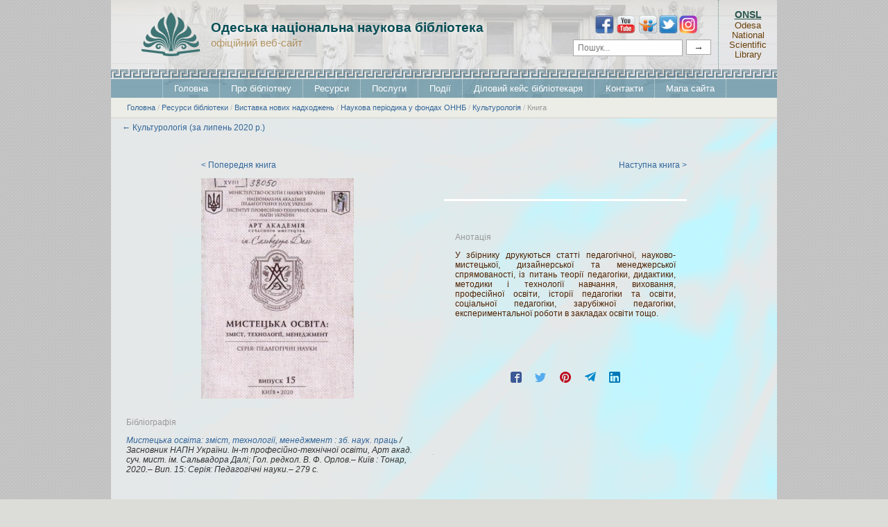

--- FILE ---
content_type: text/html; charset=UTF-8
request_url: https://odnb.odessa.ua/vnn/book/6841
body_size: 6660
content:
<!DOCTYPE html>
<html lang="uk">
<head>
	<meta charset="UTF-8">
	<title>Мистецька освіта: зміст, технології, менеджмент : зб. наук. праць / Засновник НАПН України. Ін-т професійно-технічної освіти, Арт акад. суч. мист. ім. Сальвадора Далі; Гол. редкол. В. Ф. Орлов.&ndash; Київ : Тонар, 2020.&ndash; Вип. 15: Серія: Педагогічні науки.&ndash; 279 с.</title>

	<link rel="shortcut icon" type="image/ico" href="/imag/misc545.ico">
	<link href="/default.css" rel="stylesheet" type="text/css" media="screen">
	<link href="/style_th.css" rel="stylesheet" type="text/css" media="screen">
	<link href="https://odnb.odessa.ua/vnn/css/book.css" rel="stylesheet" type="text/css" media="screen">

	<!-- шэринг в соц. сетях -->

	<meta name="title"       content="Мистецька освіта: зміст, технології, менеджмент : зб. наук. праць / Засновник НАПН України. Ін-т професійно-технічної освіти, Арт акад. суч. мист. ім. Сальвадора Далі; Гол. редкол. В. Ф. Орлов.&ndash; Київ : Тонар, 2020.&ndash; Вип. 15: Серія: Педагогічні науки.&ndash; 279 с." />
	<meta name="description" content="У збірнику друкуються статті педагогічної, науково-мистецької, дизайнерської та менеджерської спрямованості, із питань теорії педагогіки, дидактики, методики і технології навчання, виховання, професійної освіти, історії педагогіки та освіти, соціальної педагогіки, зарубіжної педагогіки, експериментальної роботи в закладах освіти тощо. &nbsp;" />
	<link rel="image_src" href="https://odnb.odessa.ua/vnn/books-covers/2020/07/6841i.jpg" />

	<meta property="og:type"  content="article" /> 
	<meta property="og:url"   content="https://odnb.odessa.ua/vnn/book/6841" /> 
	<meta property="og:title" content="Мистецька освіта: зміст, технології, менеджмент : зб. наук. праць / Засновник НАПН України. Ін-т професійно-технічної освіти, Арт акад. суч. мист. ім. Сальвадора Далі; Гол. редкол. В. Ф. Орлов.&ndash; Київ : Тонар, 2020.&ndash; Вип. 15: Серія: Педагогічні науки.&ndash; 279 с." /> 
	<meta property="og:image" content="https://odnb.odessa.ua/vnn/books-covers/2020/07/6841i.jpg" />
	<meta property="og:site_name" content="Одеська національна наукова бібліотека">
	<meta property="og:description" content="У збірнику друкуються статті педагогічної, науково-мистецької, дизайнерської та менеджерської спрямованості, із питань теорії педагогіки, дидактики, методики і технології навчання, виховання, професійної освіти, історії педагогіки та освіти, соціальної педагогіки, зарубіжної педагогіки, експериментальної роботи в закладах освіти тощо. &nbsp;" >

	<link rel="stylesheet" href="/js/social-likes-next@1.1.0/social-likes_light.css">


</head>
<body>

<style>@import "/css/header/header.css";</style>

<div class="header">
    <div class="orange-line"></div>
    
    <div class="main-block-table">
      
      <div class="first-cell" style="padding-left: 44px;">
        <a href="/" style="display: table;">
          <span style="display: table-cell;" class="logo_image"></span>
  <span style="display: table-cell;vertical-align: middle;padding-left: 16px;">
          <span class="header-title">Одеська національна наукова бібліотека</span><br>
    <span class="header-subtitle">офіційний веб-сайт</span></span>
        </a>
      </div>

      <div class="second-cell">

<ul class="social-links" itemscope="" itemtype="http://schema.org/Organization" style="margin: 0; transform: scale(0.8);">
  <li><a itemprop="sameAs" href="https://www.facebook.com/OdesaNatLibrary" target="_blank" rel="nofollow" title="Facebook" class="facebook">Facebook</a></li>
  <li><a itemprop="sameAs" href="https://www.youtube.com/channel/UCHH2KV4iSYryhxLlKRt8htg" target="_blank" rel="nofollow" title="Youtube" class="youtube">Youtube</a></li>
  <li><a itemprop="sameAs" href="https://www.slideshare.net/ONRL_M_Gorky/" target="_blank" rel="nofollow" title="Slideshare" class="slideshare">Slideshare</a></li>
  <li><a itemprop="sameAs" href="https://twitter.com/OdesaNatLibrary" target="_blank" rel="nofollow" title="Twitter" class="twitter">Twitter</a></li>
  <li><a itemprop="sameAs" href="https://www.instagram.com/odesanatlibrary/" target="_blank" rel="nofollow" title="Instagram" class="instagram">Instagram</a></li>
</ul>

<!-- Переводчик -->
<div id="google_translate_element"></div><script type="text/javascript">
function googleTranslateElementInit() {
  new google.translate.TranslateElement({pageLanguage: 'uk', includedLanguages: 'uk,ar,de,en,eo,es,fr,ka,hi,it,pl,ro,tr,zh-CN', autoDisplay: false, multilanguagePage: true, layout: google.translate.TranslateElement.InlineLayout.SIMPLE}, 'google_translate_element');
}
</script><script type="text/javascript" src="//translate.google.com/translate_a/element.js?cb=googleTranslateElementInit"></script>

<!-- Google Поиск -->
<!--<script>
  (function() {
    var cx = '013245358121814478776:-r5lpexvjhg';
    var gcse = document.createElement('script');
    gcse.type = 'text/javascript';
    gcse.async = true;
    gcse.src = (document.location.protocol == 'https:' ? 'https:' : 'http:') +
        '//cse.google.com/cse.js?cx=' + cx;
    var s = document.getElementsByTagName('script')[0];
    s.parentNode.insertBefore(gcse, s);
  })();
</script>
<gcse:search></gcse:search>-->
<form method="get" action="/view_gsearch.php" enctype="multipart/form-data" accept-charset="UTF-8"><input type="text" autocomplete="off" size="10" name="q" title="шукати" spellcheck="false" placeholder="Пошук..." style="width: 144px; padding: 4px 6px; margin-right: 5px; border: 1px solid #aaa; overflow: visible; background: white; font-size: 12px; line-height: normal;" /><input type="submit" value="&rarr;" style="padding: 2px 10px;
outline: none;
border: 1px solid #aaa;
margin: 0;
width: auto;
overflow: visible;
background: white;
color: inherit;
font: inherit;
line-height: normal;
-webkit-font-smoothing: inherit;
-moz-osx-font-smoothing: inherit;
-webkit-appearance: none;" /></form>
</div>

    <div class="english-cell">
      <a href="/en">
        <span class="english-title">ONSL</span>
        <span class="english-subtitle">Odesa National Scientific Library</span>
      </a>
    </div>
  </div>
  
  <div>
    <div class="header-greek-ornament"></div>
    <ul class="navigation" itemscope itemtype="http://www.schema.org/SiteNavigationElement">
        <li itemprop="name"><a itemprop="url" href="/">Головна</a></li>
        <li itemprop="name"><a itemprop="url" href="/view_cat.php?cat=30">Про бібліотеку</a></li>
        <li itemprop="name"><a itemprop="url" href="/view_cat.php?cat=28">Ресурси</a></li>
        <li itemprop="name"><a itemprop="url" href="/subscribe.php">Послуги</a></li>
        <li itemprop="name"><a itemprop="url" href="/events.php">Події</a></li>
        <li itemprop="name"><a itemprop="url" href="/view_cat.php?cat=8">Діловий кейс бібліотекаря</a></li>
        <li itemprop="name"><a itemprop="url" href="/view_post.php?id=77">Контакти</a></li>
        <li itemprop="name"><a itemprop="url" href="/view_post.php?id=471">Мапа сайта</a></li>
    </ul>
  </div>
  </div>
<div>

<!-- показываем навигационную цепочку -->
<div style="width: 960px; margin: 0px auto;">
	<div class="breadcrumbs">
		<a href="/">Головна</a> /
		<a href="/view_cat.php?cat=28">Ресурси бібліотеки</a> /
		<a href="https://odnb.odessa.ua/vnn">Виставка нових надходжень</a> /
				<a href="https://odnb.odessa.ua/vnn/category/5">Наукова періодика у фондах ОННБ</a> /
				<a href="https://odnb.odessa.ua/vnn/subcategory/27">Культурологія</a> /
		<a href="#">Книга</a>
	</div>
</div>

<div class="container">
	<div style="padding: 6px 16px 0px 16px;
font-family: Helvetica, Arial, sans;
font-size: 12px;">
		<a href="https://odnb.odessa.ua/vnn/subcategory/27/7-2020" title="Повернутися у Культурологія">← Культурологія (за липень 2020 р.)</a>

			</div>

	<div style="width: 700px; margin: 0 auto; padding: 40px 0;">


		<div style="font-size: 12px; padding-bottom: 1em;">
							<a href="https://odnb.odessa.ua/vnn/book/6840">< Попередня книга</a>
			
							<a href="https://odnb.odessa.ua/vnn/book/6842" style="float: right;">Наступна книга ></a>
			
			<div style="clear: both"></div>
		</div>


		<div style="display: table">
			<div style="display: table-cell; width: 320px;">
				<div class="exhibition-book large-book">
					<img src="https://odnb.odessa.ua/vnn/books-covers/2020/07/6841.jpg" alt="" style="width: 220px">
				</div>

				<div style="padding: 1em 0 0 22px;
/* width: 425px; */
font-size: 12px;
text-align: left;
font-family: Helvetica, Arial, sans;
margin-left: -130px;">
					
					<p><span style="color:#999;">Бібліографія</span></p>

					<div class="bibliography"><p><a href="http://catalog.odnb.odessa.ua/opac/index.php?url=/notices/index/436566/default"><em>Мистецька освіта: зміст, технології, менеджмент : зб. наук. праць</em></a><em> / Засновник НАПН України. Ін-т професійно-технічної освіти, Арт акад. суч. мист. ім. Сальвадора Далі; Гол. редкол. В. Ф. Орлов.&ndash; Київ : Тонар, 2020.&ndash; Вип. 15: Серія: Педагогічні науки.&ndash; 279 с.</em></p></div>

									</div>

			</div>
			<div style="display: table-cell; vertical-align: top; padding-left: 30px;">
				<div style="text-align: left; padding: 33px 16px;
font-size: 12px;
border-top: 3px solid white;
margin-top: 30px;
color: #4f2303; font-family: Helvetica, Arial, sans;">
					<p>
						<span style="color:#999;">Анотація</span>
					</p>

					<div class="annotation_text"><p>У збірнику друкуються статті педагогічної, науково-мистецької, дизайнерської та менеджерської спрямованості, із питань теорії педагогіки, дидактики, методики і технології навчання, виховання, професійної освіти, історії педагогіки та освіти, соціальної педагогіки, зарубіжної педагогіки, експериментальної роботи в закладах освіти тощо.</p>
<p>&nbsp;</p></div>
					
				</div>

<!-- cоциальные сети -->
<div class="social-likes" style="justify-content: center;">
	<div data-service="facebook" title="Share link on Facebook"></div>
	<div data-service="twitter" title="Share link on Twitter"></div>
	<div data-service="pinterest" title="Share link on Pinterest"></div>
		<div data-service="telegram" title="Share link on Telegram"></div>
	<!--<div data-service="vkontakte" title="Share link on Vkontakte"></div>
	<div data-service="odnoklassniki" title="Share link on Odnoklassniki"></div>-->
    <div data-service="linkedin" title="Share link on LinkedIn"></div>
</div>


<!-- Social Likes Next v1.1.0 by Artem Sapegin - https://github.com/sapegin/social-likes-next - MIT License -->
<script src="/js/social-likes-next@1.1.0/social-likes.min.js"></script>

			</div>
		</div>

	</div>


	<div style="padding: 0 22px 40px;">
		<ul class="bottom-bookshelf">
							<li>
					<div class="exhibition-book">
					<a href="https://odnb.odessa.ua/vnn/book/6838">
						<img src="https://odnb.odessa.ua/vnn/books-covers/2020/07/6838i.jpg" alt="">
						<div class="hover-overlay">
							<span class="show-book">Опис ►</span>
						</div>
					</a>
				</div>
				</li>
							<li>
					<div class="exhibition-book">
					<a href="https://odnb.odessa.ua/vnn/book/6839">
						<img src="https://odnb.odessa.ua/vnn/books-covers/2020/07/6839i.jpg" alt="">
						<div class="hover-overlay">
							<span class="show-book">Опис ►</span>
						</div>
					</a>
				</div>
				</li>
							<li>
					<div class="exhibition-book">
					<a href="https://odnb.odessa.ua/vnn/book/6840">
						<img src="https://odnb.odessa.ua/vnn/books-covers/2020/07/6840i.jpg" alt="">
						<div class="hover-overlay">
							<span class="show-book">Опис ►</span>
						</div>
					</a>
				</div>
				</li>
							<li>
					<div class="exhibition-book">
					<a href="https://odnb.odessa.ua/vnn/book/6841">
						<img src="https://odnb.odessa.ua/vnn/books-covers/2020/07/6841i.jpg" alt="">
						<div class="hover-overlay">
							<span class="show-book">Опис ►</span>
						</div>
					</a>
				</div>
				</li>
							<li>
					<div class="exhibition-book">
					<a href="https://odnb.odessa.ua/vnn/book/6842">
						<img src="https://odnb.odessa.ua/vnn/books-covers/2020/07/6842i.jpg" alt="">
						<div class="hover-overlay">
							<span class="show-book">Опис ►</span>
						</div>
					</a>
				</div>
				</li>
							<li>
					<div class="exhibition-book">
					<a href="https://odnb.odessa.ua/vnn/book/6843">
						<img src="https://odnb.odessa.ua/vnn/books-covers/2020/07/6843i.jpg" alt="">
						<div class="hover-overlay">
							<span class="show-book">Опис ►</span>
						</div>
					</a>
				</div>
				</li>
					</ul>
	</div>
</div>


<!-- показываем навигационную цепочку -->
<div style="width: 960px; margin: 0px auto;">
	<div class="breadcrumbs bottom-breadcrumbs">
		<a href="/">Головна</a> /
		<a href="/view_cat.php?cat=28">Ресурси бібліотеки</a> /
		<a href="https://odnb.odessa.ua/vnn">Виставка нових надходжень</a> /
				<a href="https://odnb.odessa.ua/vnn/category/5">Наукова періодика у фондах ОННБ</a> /
				<a href="https://odnb.odessa.ua/vnn/subcategory/27">Культурологія</a> /
		<a href="#">Книга</a>
	</div>
</div>

</div>

</div>

<style>
@import "/css/footer.css?v=20201005";
</style>

<!-- FOOTER -->
  <div class="footer">
    <div style="padding: 22px;">
    <div class="footer-columns">

      <div class="column">
        <h3>Бібліотека у соцмережах</h3>
        <ul class="social-links" itemscope itemtype="http://schema.org/Organization">
          <li><a itemprop="sameAs" href="https://www.facebook.com/OdesaNatLibrary" target="_blank" rel="nofollow" title="Facebook" class="facebook">Facebook</a></li>
          <li><a itemprop="sameAs" href="https://www.youtube.com/channel/UCHH2KV4iSYryhxLlKRt8htg" target="_blank" rel="nofollow" title="Youtube" class="youtube">Youtube</a></li>
          <li><a itemprop="sameAs" href="https://www.slideshare.net/ONRL_M_Gorky/" target="_blank" rel="nofollow" title="Slideshare" class="slideshare">Slideshare</a></li>
          <li><a itemprop="sameAs" href="https://twitter.com/OdesaNatLibrary" target="_blank" rel="nofollow" title="Twitter" class="twitter">Twitter</a></li>
          <li><a itemprop="sameAs" href="https://www.instagram.com/odesanatlibrary/" target="_blank" rel="nofollow" title="Instagram" class="instagram">Instagram</a></li>
        </ul>
      </div>

      <div class="column" itemscope itemtype="http://schema.org/CivicStructure">
        <!-- <h3 style="text-align:left">Бібліотека працює</h3>
        <p style="text-align: left;">понеділок – четвер, <br> субота – неділя <br>з 9.00 до 16.30</p>
        <p style="text-align: left;"><a href="/view_post.php?id=672">Графік прийому громадян</a></p> -->
        
        <!-- <h3 style="text-align:left">Обслуговування користувачів</h3>
        <p style="text-align: left;">здійснюється в читальному залі ОННБ за адресою:</p>
        <p style="text-align: left;"><em>вул. Академіка Філатова, 1</em></p>
        <p style="text-align: left;">за наступним графіком: </p>
        <p style="text-align: left;">понеділок-неділя: <br>з 9.00-19.00 <br>без вихідних</p> -->

        <h3 style="text-align:left"><a href="/view_post.php?id=1478" style="color: inherit;">Бібліотека працює</a></h3>
        <div>
          <!-- <!- <p style="text-align: left;" itemprop="openingHours" content="Mo-Th,Sa,Su 9:00-18:00">понеділок, вівторок, середа, четвер, субота і неділя &mdash; <br>з&nbsp;9.00 до 17.00</p> ->
          <!- <p style="text-align: left;">понеділок-п’ятниця з 9.00 до 20.00;
субота, неділя – вихідні дні. </p> -> -->
          <!-- <p style="text-align: left;" itemprop="openingHours" content="Mo-Th 9:00-19:00">понеділок-четвер: <br>9.00 – 19.00,</p>
          <p style="text-align: left;" itemprop="openingHours" content="Sa,Su 10:00-18:00">субота–неділя: <br>10.00 – 18.00;</p> -->
          <p style="text-align: left;" itemprop="openingHours" content="Mo-Th,Sa,Su 10:00-18:00">понеділок, вівторок, середа, четвер, субота і неділя &mdash; <br>з&nbsp;10.00 до 18.00</p>
          <p style="text-align: left;">Вихідний день — п’ятниця.</p>
          <p style="text-align: left;">Останній четвер місяця — санітарний день. Бібліотека користувачів не обслуговує.</p>
          <p style="text-align: left;"><a href="/view_post.php?id=672">Графік прийому громадян</a></p>
        </div>
        <!-- <h3 style="text-align: left;">Поетапне відновлення режиму обслуговування</h3>
      <div style="text-align: left;">В зв’язку з поширенням коронавірусної хвороби (COVID-19) термін обслуговування користувачів тимчасово змінено: <em>понеділок–четвер, субота–неділя</em> з 10.00 до 17.30. Вихідний день – <em>п’ятниця</em></div> -->
      </div>

      <div class="column">
        <h3>
          <a href="/view_cat.php?cat=30" style="color: inherit;">Про бібліотеку</a>
        </h3>
        <div style="line-height: 1.5em;">
          <a href="/view_cat.php?cat=28">Ресурси бібліотеки</a><br><a href="/view_post.php?id=1478">Графік роботи бібліотеки</a><br><a href="/Putivnik/slides.html">Схема та путівник по бібліотеці</a><br><a href="/view_cat.php?cat=31">Система обслуговування</a><br><a href="/subscribe.php">Послуги бібліотеки</a><br><a href="/view_post.php?id=153">Відділи бібліотеки</a><br><a href="/view_post.php?id=108">Історія Одеської національної наукової бібліотеки</a><br><a href="/virtual-museum/">Музей історії ОННБ</a><br><a href="/view_post.php?id=337">Вакансії</a><br>
        </div>      
      </div>

    <div class="column">
      <h3>Статистика</h3>
      <div>
<span class='titl'>Нотатки в базі: 5191<br> Присутні на сайті: 55</span>  


</div>
    </div>
    </div>
  </div>
  </div>


<div id="footer">
  <p class="copyright">
    <strong>&copy; 2007&mdash;2026 Офіційний веб-сайт Одеської національної наукової бібліотеки.</strong>
    <br>Всі права захищено. При використанні матеріалів посилання на офіційний веб-сайт Одеської національної наукової бібліотеки обов'язкове.
    <br>
    <br>
    <a href="//jigsaw.w3.org/css-validator/check/referer">
      <img style="border:0;width:88px;height:31px" src="//jigsaw.w3.org/css-validator/images/vcss-blue" alt>
    </a>
    <br>
    <br>
  </p>
</div>


<script>
// analytics
//   (function(i,s,o,g,r,a,m){i['GoogleAnalyticsObject']=r;i[r]=i[r]||function(){
//   (i[r].q=i[r].q||[]).push(arguments)},i[r].l=1*new Date();a=s.createElement(o),
//   m=s.getElementsByTagName(o)[0];a.async=1;a.src=g;m.parentNode.insertBefore(a,m)
//   })(window,document,'script','//www.google-analytics.com/analytics.js','ga');

//   //ga('create', 'UA-40877405-3', 'odnb.odessa.ua');

// // new onnb analytics identifier
// ga('create', 'UA-49308291-2', 'odnb.odessa.ua');

// ga('send', 'pageview');

// // (function(){
// // // $(function(){
//     // $('#ecLnk').on('click', function() {
//       // ga('send', 'event', 'button', 'click', 'nav-buttons');
//     // });
// // // })();
// // })();
// var downloadLink = document.getElementById('ecLnk');
// addListener(downloadLink, 'click', function() {
//   ga('send', 'event', 'button', 'click', 'nav-buttons');
// });
// function addListener(element, type, callback) {
//  if (element.addEventListener) element.addEventListener(type, callback);
//  else if (element.attachEvent) element.attachEvent('on' + type, callback);
// }
</script>


<!-- Matomo -->
<script type="text/javascript">
  var _paq = window._paq = window._paq || [];
  /* tracker methods like "setCustomDimension" should be called before "trackPageView" */
  _paq.push(['trackPageView']);
  _paq.push(['enableLinkTracking']);
  (function() {
    var u="/piwik3/";
    _paq.push(['setTrackerUrl', u+'matomo.php']);
    _paq.push(['setSiteId', '1']);
    var d=document, g=d.createElement('script'), s=d.getElementsByTagName('script')[0];
    g.type='text/javascript'; g.async=true; g.src=u+'matomo.js'; s.parentNode.insertBefore(g,s);
    g.onerror = function() {
		/*console.log("Ошибка загрузки " + this.src); // Ошибка загрузки https://example.com/404.js
		var img = d.createElement('img');
		img.src = u+"m.php?idsite=1&rec=1";
		img.onerror = function() {
			console.log("Ошибка загрузки " + this.src);
		};*/
	};
  })();
</script>
<noscript><img src="/piwik3/matomo.php?idsite=1&amp;rec=1" style="border:0" alt="" /></noscript>
<!-- End Matomo Code -->



<!-- jQuery -->
<script>window.jQuery || document.write('<script src="//ajax.googleapis.com/ajax/libs/jquery/1.9.1/jquery.min.js"><\/script>')</script>


<!-- Yandex.Metrika counter -->
<!--
<script type="text/javascript">
    (function (d, w, c) {
        (w[c] = w[c] || []).push(function() {
            try {
                w.yaCounter43247664 = new Ya.Metrika({
                    id:43247664,
                    clickmap:true,
                    trackLinks:true,
                    accurateTrackBounce:true
                });
            } catch(e) { }
        });

        var n = d.getElementsByTagName("script")[0],
            s = d.createElement("script"),
            f = function () { n.parentNode.insertBefore(s, n); };
        s.type = "text/javascript";
        s.async = true;
        s.src = "https://mc.yandex.ru/metrika/watch.js";

        if (w.opera == "[object Opera]") {
            d.addEventListener("DOMContentLoaded", f, false);
        } else { f(); }
    })(document, window, "yandex_metrika_callbacks");
</script>
<noscript><div><img src="https://mc.yandex.ru/watch/43247664" style="position:absolute; left:-9999px;" alt="" /></div></noscript>
-->
<!-- /Yandex.Metrika counter -->


<!-- Google tag (gtag.js) -->
<script async src="https://www.googletagmanager.com/gtag/js"></script>
<script>
  window.dataLayer = window.dataLayer || [];
  function gtag(){dataLayer.push(arguments);}
  gtag('js', new Date());

  gtag('config', 'UA-49308291-7'); // Universal
  gtag('config', 'G-WX63H8HZ47'); // GA4
</script>
<!--
Google Analytics
Відстеження веб-сайту
Це код відстеження Universal Analytics для цього ресурсу.
-->
<script>
  (function(i,s,o,g,r,a,m){i['GoogleAnalyticsObject']=r;i[r]=i[r]||function(){
  (i[r].q=i[r].q||[]).push(arguments)},i[r].l=1*new Date();a=s.createElement(o),
  m=s.getElementsByTagName(o)[0];a.async=1;a.src=g;m.parentNode.insertBefore(a,m)
  })(window,document,'script','https://www.google-analytics.com/analytics.js','ga');

  ga('create', 'UA-49308291-7', 'auto');
  ga('send', 'pageview');

</script>

	
</body>
</html>

--- FILE ---
content_type: text/css
request_url: https://odnb.odessa.ua/default.css
body_size: 2970
content:
body {
	margin: 0px;
	padding: 0;
	background: url(imag/img01.jpg) repeat left top;
	background-color: #dcddd8;
	/*background-color: #787878;*/
	text-align: justify;
	font-family:Verdana,Arial,Helvetica,sans-serif;
	font-size: 14px;
	color: #333;
}

h1, h2, h3 {
	margin-top: 0;
	text-transform: none;
	color: #336699;
}

h1 {
	font-size: 15px;
	font-weight: normal;
}

h2 {
	font-size: 1.6em;
}

h3 {
	font-size: 5em;
}

a {
	text-decoration: none;
	color: #336699;
}

a:hover {
	border-bottom: none;
}

a img {
	border: none;
}

img.left {
	float: left;
	margin: 0 20px 0 0;
}

img.right {
	float: right;
	margin: 0 0 0 20px;
}

#right h1 {
	font-size: 13px;
	
}

/*--------- HEADER ----------*/
/*topnews*/
.menusmall2 {
	FONT-WEIGHT: 300;
	FONT-SIZE: 11px;
	COLOR: #002244;
	LINE-HEIGHT: 14px;
	FONT-FAMILY: verdana, arial, helvetica, sans serif;
	TEXT-DECORATION: none;
	margin: 10px;
	padding:0px 0 0px 10px;
}
.menusmall2:hover {
	FONT-WEIGHT: 300;
	FONT-SIZE: 11px;
	COLOR: #3300CC;
	LINE-HEIGHT: 14px;
	FONT-FAMILY: verdana, arial, helvetica, sans serif;
	TEXT-DECORATION: none;
	margin: 10px;
	padding:0px 0 0px 10px;
}
/*
.menusmall3 {
    FONT-WEIGHT:300px;
    FONT-SIZE:10px;
    MARGIN-RIGHT:10px;
	MARGIN-RIGHT:10px;
    MARGIN-TOP:2px;
}
*/ 
.d1, .d2, .d3 { 
    display: block; /* ������� ������� */
    font-size: 0; /* ������ ������ ��� IE6-7 */
    line-height: 1px; /* ��� �������� IE6 */
    height: 1px; /* ������ ����� � ���� ������ */
   }
   .d2, .d3, .dialog-round div {
    border-left: 1px solid #367193; /* ������� ����� */
    border-right: 1px solid #367193; /* ������� ������ */
   }
   .d1 { margin: 0 4px; background: #367193; }
   .d2 { margin: 0 2px; border-width: 2px; }
   .d3 { margin: 0 1px; height: 2px; }
   .dialog-round div {
    padding: 5px 5px; /* ������� �� ����������� � ��������� */
   }


/*java->>-banners->>*/
.menusmall3 {
	FONT-WEIGHT: 300;
	FONT-SIZE: 0px;
	COLOR: #002244;
	LINE-HEIGHT: 14px;
	FONT-FAMILY: verdana, arial, helvetica, sans serif;
	TEXT-DECORATION: none;
	margin: 0px;
	padding:0px 0 0px 0px;
}
.menusmall3:hover {
	FONT-WEIGHT: 300;
	FONT-SIZE: 0px;
	COLOR: #3300CC;
	LINE-HEIGHT: 14px;
	FONT-FAMILY: verdana, arial, helvetica, sans serif;
	TEXT-DECORATION: none;
	margin: 0px;
	padding:0px 0 0px 0px;
}
.d1, .d2, .d3 { 
    display: block; /* ������� ������� */
    font-size: 0; /* ������ ������ ��� IE6-7 */
    line-height: 1px; /* ��� �������� IE6 */
    height: 1px; /* ������ ����� � ���� ������ */
   }
   .d2, .d3, .dialog-round2 div {
    border-left: 1px solid #367193; /* ������� ����� */
    border-right: 1px solid #367193; /* ������� ������ */
   }
   .d1 { margin: 0 4px; background: #367193; }
   .d2 { margin: 0 2px; border-width: 2px; }
   .d3 { margin: 0 1px; height: 2px; }
   .dialog-round2 div {
    padding: 5px 5px; /* ������� �� ����������� � ��������� */
   }

/*java->>heider-->>*/
#header1 .logo1 {
	margin:0 0 0px 340px; display:block; width:0px; height:0px;	
}

#header {
	width: 960px;
	margin: 0 auto;
	height: 130px;
}

/* Header */

#logo {
	width: 960px;
	height: 30px;
	margin: 0 auto;
	padding: 0;
}

#logo h1, #logo p {
	/*float: left;*/
	margin: 0;
	color: #0D213A;
}

#logo span {
	color: #000000;
}

#logo h1 {
	font-weight: normal;
	font-size: 20px;
}

#logo p {
	text-transform: none;
	padding: 25px 0 0 3px;
	font-size: 10px;
	color: #110E0F;
}

#logo a {
	border: none;
	text-decoration: none;
	color: #336699;
}

/* Search */

#search {
	float: right;
	width: 100px;
	padding: 5px 150px 1px 0;
	background: url(imag/img05.gif) no-repeat right bottom;
}

#search fieldset {
	border: none;
}

#search legend {
	display: none;
}

#s {
	float: left;
	width: 155px;
	margin: 0 0 0 10px;
	background: none;
	border: none;
	font: bold 13px Arial, Helvetica, sans-serif;
	color: #474848;
}

#x {
	display: none;
}


/* �������������� ������� ��� ����
 * (breadcrumbs = "������� ������")
 */

.breadcrumbs {
	font-size: 11px;
	padding: 8px 23px;
	margin: 0px 0px 0 0;
	border-bottom: 2px #dedfd9 solid;
	background-color: #ECEDE7;
	color: #bbb;
}

/*.breadcrumbs a {
	color: rgba(51, 102, 153, 0.6);
	transition: 0.3s;
}

.breadcrumbs a:hover {
	color: rgba(51, 102, 153, 1);
}*/

.breadcrumbs a:last-child {
	color: #999;
	/*color: rgba(51, 102, 153, 0.5);*/
}

/*Right-panel*/

/* Menu */

.post_title2 {
font-size:16px;
font-weight:bold;
color:#000000;
text-align:center;
background-color:#FFFFFF;
}

.post {
	padding-bottom: 0px;
	line-height: 110%;

}

.post p {
	font-size:12px;
    padding-bottom:1px;
    padding-left:1px;
    padding-right:1px;
    color:#000000;
}
.poct2 {
    font-size:12px;
    padding-bottom:1px;
    padding-left:110px;
    padding-right:1px;
    color:#000000; 
}

.post_title {
	/*height: 40px; */
	margin: 0px 10px;
	/*margin-bottom: 30px;*/
	padding: 6px 0px 6px 15px;
	font-size: 13px;
	font-weight: normal;
	 /*background: url(imag/img12.jpg) no-repeat left top; */
	background-color: #eee;
	border-radius: 4px;
	border: 1px solid #ddd;
	text-align: left;
}

div.post_title {
	margin-bottom: 20px;
}

a.post_title:hover {
	border: 1px solid #e0e0e0;
	background-color: #f3f3f3;
}

.post_title h1 {
	border-bottom: none;
	color: #336699;
	margin-top: 20px;
}

.post_title h1:hover {
}


.post_titlesub {
	height: 40px;
	margin: 0px -10px;
	padding:6px 0px 2px 15px;
	font-size:15px;
	font-weight: normal;
	background: url(imag/img12.jpg) no-repeat left top;
}

.post_titlesub h1 {
	border-bottom: none;
	color: #336699;
	margin-top: 20px;
}

.post_titlesub h1:hover {
}


.post_adds {
	margin: -20px 5px 5px 5px;
	font-size:10px;
	color:#367193;
}
.post_adds_arhiv {
	margin: -20px 5px 5px 5px;
	font-size:10px;
	color:#33CC33;
	text-align: right;
	margin-right: 12px;
	
}
.news_post {
	padding-bottom: 25px;
	font-size:10px;
	line-height: 150%;
	clear: both;
}

/*���� ����*/
.post_dade{
padding: 5px 0px;
text-align: right;
font-size:10px;
font-weight:bold;
color:#367193;
background-color:#FFFFFF;
}

.tag {
	padding: 0 15px;
}

.post_name {
	padding: 0 20px;
}

.post_view {
	/*padding: 3px 3px;*/
	text-align: right;
	font-size:10px;
	/*font-weight: bold;*/
	color:#467D9C
	
} 

.post_view a {
	border: none;
}

.post_view a:hover {
}

.mini {
border: 2px solid #FFFFFF;
margin-right: 10px;
margin-top:2px;

}

.search_t {
font-size:11px;
}

.search_b {
border:1px solid #cccccc;
background-color:#f6f6f6;
margin-top:6px;

}

.pstrnav {
	padding: 0px 10px 20px 15px;
	color:#424242;
	text-align: center;
}

.pstrnav a{
	font-family : Verdana, Geneva, Arial, Helvetica, sans-serif; 
	font-size:11px;color:#245E93; 
	text-decoration:underline;
}

#menu {
	width: 960px;
	margin: 0px auto;
	padding: 0px;
	height: 52px;
	background: url(imag/img02.jpg) no-repeat left top;
}

#menu ul {
	margin: 0px;
	padding: 0px;
	list-style: none;
}

#menu li {
	display: inline;
}

#menu a {
	display: block;
	float: left;
	height: 33px;
	margin: 0px;
	padding: 19px 15px 0px;
	text-decoration: none;
	text-transform: none;
	background: url(imag/img03.jpg) no-repeat right 50%;
	font-size: 12px;
	color: #FFFFFF;
}

#menu a.endS {
	/*padding: 19px 0px 0px 27px;*/
	background: none;
}

#menu a:hover {
	color: #FFFFFF;
}

#menu .current_page_item a {
	color: #FFFFFF;
}

#nav li a {
      
    color: #ffffff;
}

#nav li a:hover {
    color: #ffffff;
}  

/* � ���������� ���� */




/* Page */

#page {
	width: 960px;
	margin: 0px auto;
	/*background: url(imag/img05.jpg) repeat-y left top;*/
	background-color: white;
}

#page-bgtop {
	/*background: url(imag/img04.jpg) no-repeat left top;*/
}

#page-bgbtm {
	/*background: url(imag/img06.jpg) no-repeat left bottom;*/
	position: relative;
}

/* Latest Post */

#latest-post {
	padding: 20px;
	border: 1px solid #E7E7E7;
}

/* Content */

#content {
	float:left;
	width: 500px;
	margin: 0px;
	}


/* -------- Sidebars -------- */

/* * * Sidebar 1 * * */

.sidebar ul li h2 {
	cursor: pointer;
  	font-size: 13px;
	font-family: Helvetica, Arial, sans-serif;
	font-weight: normal;
	/*text-transform: uppercase;*/
}

#sidebar1 {
	float: left;
	/*padding-top: 20px;*/
	padding-left: 10px;
	/*background-color: #ECEDE7;*/
}

#sidebar1 ul {
	padding-bottom: 2px;
}

#sidebar1 li {
	/*background: url(imag/img11.jpg) no-repeat left bottom;*/
}

#sidebar1 li ul {
	/*background: url(imag/img10.jpg) repeat-y left top;*/
}

#sidebar1 li li {
	background: url(imag/img08.gif) no-repeat 3px 13px;
}

/*#sidebar1 li h2 {
	height: 25px;
	padding-top: 15px;
	background: url(imag/img09.jpg) no-repeat left top;
	color: #333333;
}*/


#sidebar1 li h2 {
	height: auto;
	margin: 0 10px 0 12px;
	padding: 6px 0px 6px 23px;
	background: none;
	color: #333;
	font-family: Helvetica, Arial, sans-serif;
	background-color: #dadbd4;
	border-radius: 4px;
}

#sidebar1 ul > li:hover > h2 {
  background-color: #d3d4cd;
}

.sidebar {
	width: 220px;
	padding: 10px 0 0 0;
	font-size: 12px;
}

.sidebar ul {
	margin: 0;
	padding: 0;
	list-style: none;
}

.sidebar li {
	padding: 0 0 20px 0;
}

.sidebar li ul {
}

.sidebar li li {
	margin: 0 10px 0 13px;
	padding: 7px 0px 7px 23px;
	border-bottom: 1px #B5B5B5 dashed;
	background: url(imag/img08.gif) no-repeat 0 13px;
	text-align: left;
}


.sidebar li h2 {
	height: 25px;
	margin: 0 0 0 0;
	padding: 8px 15px 0px 35px;
	background: url(imag/img07.jpg) no-repeat left top;
	font-size: 12px;
	color: #FFFFFF;
}

.sidebar > ul > li ul > li > a:hover {
	/*opacity: 0.75;*/
}


/* * * Sidebar 2 * * */

#sidebar2 {
	float: right;
	z-index: 1;
  	position: relative;
}

#sidebar2 li h2 {
	height: auto;
	margin: 0 0px 0 0px;
	padding: 6px 0px 6px 35px;
	/*border-radius: 4px;*/
	background: none; 
	color: white;
	background-color: rgba(49, 113, 137, 0.55);
}

#sidebar2 ul > li:hover > h2 {
  background-color: rgba(49, 113, 137, 0.7);
}

#sidebar2 li li {
	/*background-image: none;*/
	background-image: url(imag/img08.gif);
}

/*#sidebar2 li li:hover {
	background-image: url(imag/img08.gif);
}*/

#sidebar2 p {
   font-size: 12px;
   text-align: left;
}

.born-time {
	padding: 4px 10px;
	color:#367193;
}

.born-time p{
	padding: 4px 10px;
	margin:0;
}
/* Search */

#searchform {
	margin: 0;
	padding: 0 0 0 0;
}

#searchform br {
	display: none;
}

#searchform h2 {
}

#s {
	margin: 10px 0px 0 15px;
	padding: 2px 2px;
	width: 180px;
	height: 18px;
	border: 1px solid #949494;
	background: #FFFFFF;
	font-size: 10px;
	color: #000000;
}

#x {
	margin: 0;
	padding: 2px 5px;
	height: 25px;
	background: #CA8186;
	text-decoration: none;
	text-transform: none;
	font-family: Arial, Helvetica, sans-serif;
	font-size: 10px;
	color: #CCCCCC;
}

/* statistics */


#statistics {
	padding: 0 10px;
	text-align: left;
	color:#367193;
}

.titl {

}

/* End statistics */


#new_title{
    padding-left:10px;
	width: 0px;
	margin: 0px;

}
.new_title_post{

	padding-bottom: 0px;

}

.new_title_post p {
	font: bold 13px Arial, Helvetica, sans-serif; /* ��������� ������ */ 
    font-size: 14px; /* ������ ������ � ��������� */ 
    color:#000000;
}

/*START-->> Location of the return buttons */
#return_buttons{
    padding-left: 230px;
	width: 500px;
	margin: 0px;

}

.ret_post{
	padding-bottom: 0px;
}

.ret_post p {
	font-size:13px;
    color:#000000;
}

/* END -->> Location of the return buttons */

/* Footer */

#footer {
	width: 940px;
	height: 70px;
	margin: 0 auto;
	padding-left: 20px;
}

#footer p {
	margin: 0;
	padding: 25px 0 0 0;
	text-align: left;
	font-size: smaller;
}

#footer a {
}

#footer .link {
	float: right;
}

#footer .copyright {
	float: left;
}

#footer p.copyright {
	font-size: .8em;
}

em {
	font-family: Arial, Helvetica, sans-serif;
}


--- FILE ---
content_type: text/css
request_url: https://odnb.odessa.ua/vnn/css/book.css
body_size: 1428
content:
.footer {
	width: 960px;
	margin: 0 auto;
	background-color: #7F9D9B;
	color: #DADAD0;
}

.footer a {
	color: #DADAD0;
	text-decoration: underline;
}

.footer a:hover {
	color: #fff;
}

.footer .footer-columns {
	display: table;
	width: 100%;
}

.footer-columns > .column {
	display: table-cell;
	width: 25%;
	padding: 0 10px 0 0;
	font-size: 12px;
}

.footer h3 {
	font-size: 12px;
	color: #F3E79F;
	/*text-transform: uppercase;*/
	font-weight: normal;
}

ul.subcategories {
	list-style-type: none;
	padding: 0;

display: -webkit-box;
display: -moz-box;
display: -ms-flexbox;
display: -webkit-flex;
display: flex;
-webkit-flex-flow: row;
flex-wrap: wrap;
justify-content: space-around;
align-items: flex-start;

}

ul.subcategories > li {
	display: inline-block;
	min-height: 200px;
	width: 200px;
	margin-bottom: 25px;
}

ul.subcategories > li a:hover h3 {
	/*transition: 1s;*/
}

ul.subcategories > li a:hover h3 {
	/*position: relative;
	top: -50px;*/
}

ul.subcategories > li a .subcategory-hover {
	opacity: 0;
	transition-duration: 0.3s;
	transition-timing-function: ease;

	position: relative;
	top: -200px;
	background-color: rgba(64, 61, 8, 0.6);
	height: 200px;
	color: white;
}



ul.subcategories > li a .subcategory-hover > span {

	transition-duration: 0.3s;
	transition-timing-function: ease;

	opacity: 0;
	position: relative;
	top: 150px;
	display: block;
	text-align: right;
	font-size: 16px;
	padding-right: 40px;
}


/* Hover */
ul.subcategories > li a:hover .subcategory-hover {
	opacity: 1;
}

ul.subcategories > li a:hover .subcategory-hover > span {
	transition-delay: 0.15s;
	opacity: 1;
	padding-right: 10px;
}

ul.subcategories > li a:hover h3 {
	text-decoration: underline;
}



ul.exhibition-categories {
	list-style-type: none;
	padding: 0;
	margin: 0;
}

ul.exhibition-categories > li:hover {
	background-color: #d3dce1;
}

ul.exhibition-categories > li a {
	display: block;
	color: #4c4f51;
}

ul.exhibition-categories > li a h2 {
	padding: 16px 0;
	width: 172px;
	text-align: center;
	margin: 0 auto;
	border-bottom: 1px solid #bfc8cc;
	color: inherit;
	font-size: 14px;
	font-weight: normal;
}


ul.exhibition-top-navigation {
	margin: 0;
	padding: 0;
	list-style-type: none;
}

ul.exhibition-top-navigation > li {
	display: inline-block;
}

ul.exhibition-top-navigation > li:before {
    content: "\b7"; /* \b7 is a middot, \a0 is a space */
    width: 8px;
    display: inline-block;
}

ul.exhibition-top-navigation > li:first-child:before {
	content: none;
	display: none;
}

ul.subcategories li a h3 {
	font-size: 12px; font-weight: normal; text-align: center; margin: 10px 0 0 0; padding: 0; color: #403D08;
}

.bottom-breadcrumbs {
	border-top: 2px #dedfd9 solid;
	/*border-bottom: none;*/
}


.vystavka_heading {
		padding: 20px 0 20px;
		background-color:  rgba(218, 228, 233, 0.37);
		/*background-color: #DAE4E9;*/
}

.vystavka_heading > h2 {
	color: #843C0B;
font-weight: normal;
margin-bottom: 0;
text-align: center;
}

.vystavka_heading > p {
	margin: 0;
padding-top: 0.6em;
text-align: center; color: #444; font-size: 14px;
}

	ul.exhibition-categories li.selected {
		background-color: #c4cdd1;
	}

	.to-your-attention {
		/* height: 58px; */
padding: 21px 0;
font-style: italic;
vertical-align: middle;
text-align: center;
font-family: Georgia, Times, sans;
border-top: 1px solid #c7d1d5;
border-bottom: 1px solid #c7d1d5;
background-color: rgba(218, 228, 233, 0.37);
	}

	.right-menu {
		display: table-cell; vertical-align: top; width: 240px;
		background-color: #DAE4E9;
	}

	.introduction-text {
	width: 800px; margin: 0 auto; font-size: 12px; padding: 1em 0;
}
.introduction-text p a, .introduction-text p a:hover {
	border-bottom: 1px dotted;
}

ul.top-bookshelf {
	list-style: none;
	margin: 0;
	display: -webkit-box;
	display: -moz-box;
	display: -ms-flexbox;
	display: -webkit-flex;
	display: flex;
	-webkit-flex-flow: row;
	flex-wrap: wrap;
justify-content: space-between;
align-items: flex-start;
	padding: 0;
	font-size: 13px;
}

ul.top-bookshelf > li {
	padding: 0px;
	font-size: 12px;
	border-left: 1px solid #eee;
	height: 200px;
}

ul.top-bookshelf > li img {
	max-height: 100%;
}


/* --------------------------------- */

div.exhibition-book {
	position: relative;
}

div.exhibition-book a div.hover-overlay {
	opacity: 0;
	transition: 0.3s ease;

	position: absolute;
	top: 0;
	bottom: 0;
	left: 0;
	right: 0;
	background-color: rgba(64, 61, 8, 0.7);
}

div.exhibition-book a {
	display: block;
}

div.exhibition-book a > img{
	display: block;
}

div.exhibition-book a:hover div.hover-overlay {
	opacity: 1;
}

div.exhibition-book a div.hover-overlay > span.show-book {
	position: absolute;
	bottom: 40px;
	right: 0;
	left: 20px;
	display: block;
	text-align: center;
	font-size: 16px;
	color: white;
}

div.exhibition-book.large-book a div.hover-overlay > span.show-book {
	padding-right: 30px;
	text-align: right;
}



.annotation_text p {
	/*margin: 0;*/
	padding: 0;
	/*text-indent: 24px;*/
	text-align: justify;
}

/*.annotation_text p:first-child {
	text-indent: 0;
}*/


ul.bottom-bookshelf {
	list-style: none;
	margin: 0;
	display: -webkit-box;
	display: -moz-box;
	display: -ms-flexbox;
	display: -webkit-flex;
	display: flex;
	-webkit-flex-flow: row;
	flex-wrap: wrap;
	justify-content: space-between;
	align-items: flex-start;
	padding: 0;
	/*margin-top: 48px;*/
}

ul.bottom-bookshelf > li {
	padding: 0px 0px;
	font-size: 12px;
	/*font-style: italic;*/
	/*border-left: 1px solid #eee;*/
	height: 200px;
	padding-bottom: 30px;
}

ul.bottom-bookshelf > li img {
	max-height: 200px;
}


.blue-background {
	
}

.container {
	width: 960px;
	margin: 0px auto;
	background-color: white;

	background-image: url(background-blue.png);
	background-position: top right;
	background-repeat: no-repeat;
	background-color: #E5E8E8;
}

--- FILE ---
content_type: text/plain
request_url: https://www.google-analytics.com/j/collect?v=1&_v=j102&a=1275825791&t=pageview&_s=1&dl=https%3A%2F%2Fodnb.odessa.ua%2Fvnn%2Fbook%2F6841&ul=en-us%40posix&dt=%D0%9C%D0%B8%D1%81%D1%82%D0%B5%D1%86%D1%8C%D0%BA%D0%B0%20%D0%BE%D1%81%D0%B2%D1%96%D1%82%D0%B0%3A%20%D0%B7%D0%BC%D1%96%D1%81%D1%82%2C%20%D1%82%D0%B5%D1%85%D0%BD%D0%BE%D0%BB%D0%BE%D0%B3%D1%96%D1%97%2C%20%D0%BC%D0%B5%D0%BD%D0%B5%D0%B4%D0%B6%D0%BC%D0%B5%D0%BD%D1%82%20%3A%20%D0%B7%D0%B1.%20%D0%BD%D0%B0%D1%83%D0%BA.%20%D0%BF%D1%80%D0%B0%D1%86%D1%8C%20%2F%20%D0%97%D0%B0%D1%81%D0%BD%D0%BE%D0%B2%D0%BD%D0%B8%D0%BA%20%D0%9D%D0%90%D0%9F%D0%9D%20%D0%A3%D0%BA%D1%80%D0%B0%D1%97%D0%BD%D0%B8.%20%D0%86%D0%BD-%D1%82%20%D0%BF%D1%80%D0%BE%D1%84%D0%B5%D1%81%D1%96%D0%B9%D0%BD%D0%BE-%D1%82%D0%B5%D1%85%D0%BD%D1%96%D1%87%D0%BD%D0%BE%D1%97%20%D0%BE%D1%81%D0%B2%D1%96%D1%82%D0%B8%2C%20%D0%90%D1%80%D1%82%20%D0%B0%D0%BA%D0%B0%D0%B4.%20%D1%81%D1%83%D1%87.%20%D0%BC%D0%B8%D1%81%D1%82.%20%D1%96%D0%BC.%20%D0%A1%D0%B0%D0%BB%D1%8C%D0%B2%D0%B0%D0%B4%D0%BE%D1%80%D0%B0%20%D0%94%D0%B0%D0%BB%D1%96%3B%20%D0%93%D0%BE%D0%BB.%20%D1%80%D0%B5%D0%B4%D0%BA%D0%BE%D0%BB.%20%D0%92.%20%D0%A4.%20%D0%9E%D1%80%D0%BB%D0%BE%D0%B2.%E2%80%93%20%D0%9A%D0%B8%D1%97%D0%B2%20%3A%20%D0%A2%D0%BE%D0%BD%D0%B0%D1%80%2C%202020.%E2%80%93%20%D0%92%D0%B8%D0%BF.%2015%3A%20%D0%A1%D0%B5%D1%80%D1%96%D1%8F%3A%20%D0%9F%D0%B5%D0%B4%D0%B0%D0%B3%D0%BE%D0%B3%D1%96%D1%87%D0%BD%D1%96%20%D0%BD%D0%B0%D1%83%D0%BA%D0%B8.%E2%80%93%20279%20%D1%81.&sr=1280x720&vp=1280x720&_u=IEBAAEABAAAAACAAI~&jid=2096140253&gjid=103112302&cid=670574018.1769323609&tid=UA-49308291-7&_gid=1410983619.1769323609&_r=1&_slc=1&z=2056308949
body_size: -449
content:
2,cG-WX63H8HZ47